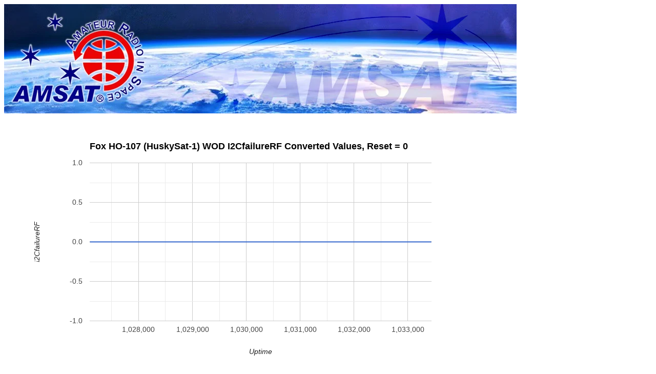

--- FILE ---
content_type: text/html; charset=UTF-8
request_url: https://www.amsat.org/tlm/wodGraph.php?sat=6&wod-field=I2CfailureRF&raw=conv&reset=0&uptime=0&rows=100&port=8080
body_size: 1239
content:
<html>
<head>
  
    <title>Fox Server Field Data</title>
    <link rel="stylesheet" type="text/css" media="all" href="http://www.amsat.org/wordpress/wp-content/themes/twentyeleven-a
msat-child/style.css" />

    <!-- Request data to server -->

    
    <!-- Stuff needed to display plot through Google charts -->

    <script type="text/javascript" src="https://www.gstatic.com/charts/loader.js"></script>
    <script type="text/javascript">
        google.charts.load('current', {packages: ['corechart', 'line']});
        google.charts.setOnLoadCallback(drawBasic);

        function drawBasic() {
            var data = new google.visualization.DataTable();
            data.addColumn('number', 'Uptime');
            data.addColumn('number', 'Value');
          
            // build array for plot. Get uptime and parameter value from php array
                            data.addRow([
                    1027097,
                    0.0                ]);
                            data.addRow([
                    1027161,
                    0.0                ]);
                            data.addRow([
                    1027225,
                    0.0                ]);
                            data.addRow([
                    1027289,
                    0.0                ]);
                            data.addRow([
                    1027353,
                    0.0                ]);
                            data.addRow([
                    1027417,
                    0.0                ]);
                            data.addRow([
                    1027481,
                    0.0                ]);
                            data.addRow([
                    1027545,
                    0.0                ]);
                            data.addRow([
                    1027609,
                    0.0                ]);
                            data.addRow([
                    1027673,
                    0.0                ]);
                            data.addRow([
                    1027737,
                    0.0                ]);
                            data.addRow([
                    1027801,
                    0.0                ]);
                            data.addRow([
                    1027865,
                    0.0                ]);
                            data.addRow([
                    1027929,
                    0.0                ]);
                            data.addRow([
                    1027993,
                    0.0                ]);
                            data.addRow([
                    1028057,
                    0.0                ]);
                            data.addRow([
                    1028121,
                    0.0                ]);
                            data.addRow([
                    1028185,
                    0.0                ]);
                            data.addRow([
                    1028249,
                    0.0                ]);
                            data.addRow([
                    1028313,
                    0.0                ]);
                            data.addRow([
                    1028377,
                    0.0                ]);
                            data.addRow([
                    1028441,
                    0.0                ]);
                            data.addRow([
                    1028505,
                    0.0                ]);
                            data.addRow([
                    1028569,
                    0.0                ]);
                            data.addRow([
                    1028633,
                    0.0                ]);
                            data.addRow([
                    1028697,
                    0.0                ]);
                            data.addRow([
                    1028761,
                    0.0                ]);
                            data.addRow([
                    1028825,
                    0.0                ]);
                            data.addRow([
                    1028889,
                    0.0                ]);
                            data.addRow([
                    1028953,
                    0.0                ]);
                            data.addRow([
                    1029017,
                    0.0                ]);
                            data.addRow([
                    1029081,
                    0.0                ]);
                            data.addRow([
                    1029145,
                    0.0                ]);
                            data.addRow([
                    1029209,
                    0.0                ]);
                            data.addRow([
                    1029273,
                    0.0                ]);
                            data.addRow([
                    1029337,
                    0.0                ]);
                            data.addRow([
                    1029401,
                    0.0                ]);
                            data.addRow([
                    1029465,
                    0.0                ]);
                            data.addRow([
                    1029529,
                    0.0                ]);
                            data.addRow([
                    1029593,
                    0.0                ]);
                            data.addRow([
                    1029657,
                    0.0                ]);
                            data.addRow([
                    1029721,
                    0.0                ]);
                            data.addRow([
                    1029785,
                    0.0                ]);
                            data.addRow([
                    1029849,
                    0.0                ]);
                            data.addRow([
                    1029913,
                    0.0                ]);
                            data.addRow([
                    1029977,
                    0.0                ]);
                            data.addRow([
                    1030041,
                    0.0                ]);
                            data.addRow([
                    1030105,
                    0.0                ]);
                            data.addRow([
                    1030169,
                    0.0                ]);
                            data.addRow([
                    1030233,
                    0.0                ]);
                            data.addRow([
                    1030297,
                    0.0                ]);
                            data.addRow([
                    1030361,
                    0.0                ]);
                            data.addRow([
                    1030425,
                    0.0                ]);
                            data.addRow([
                    1030489,
                    0.0                ]);
                            data.addRow([
                    1030553,
                    0.0                ]);
                            data.addRow([
                    1030617,
                    0.0                ]);
                            data.addRow([
                    1030681,
                    0.0                ]);
                            data.addRow([
                    1030745,
                    0.0                ]);
                            data.addRow([
                    1030809,
                    0.0                ]);
                            data.addRow([
                    1030873,
                    0.0                ]);
                            data.addRow([
                    1030937,
                    0.0                ]);
                            data.addRow([
                    1031001,
                    0.0                ]);
                            data.addRow([
                    1031065,
                    0.0                ]);
                            data.addRow([
                    1031129,
                    0.0                ]);
                            data.addRow([
                    1031193,
                    0.0                ]);
                            data.addRow([
                    1031257,
                    0.0                ]);
                            data.addRow([
                    1031321,
                    0.0                ]);
                            data.addRow([
                    1031385,
                    0.0                ]);
                            data.addRow([
                    1031449,
                    0.0                ]);
                            data.addRow([
                    1031513,
                    0.0                ]);
                            data.addRow([
                    1031577,
                    0.0                ]);
                            data.addRow([
                    1031641,
                    0.0                ]);
                            data.addRow([
                    1031705,
                    0.0                ]);
                            data.addRow([
                    1031769,
                    0.0                ]);
                            data.addRow([
                    1031833,
                    0.0                ]);
                            data.addRow([
                    1031897,
                    0.0                ]);
                            data.addRow([
                    1031961,
                    0.0                ]);
                            data.addRow([
                    1032025,
                    0.0                ]);
                            data.addRow([
                    1032089,
                    0.0                ]);
                            data.addRow([
                    1032153,
                    0.0                ]);
                            data.addRow([
                    1032217,
                    0.0                ]);
                            data.addRow([
                    1032281,
                    0.0                ]);
                            data.addRow([
                    1032345,
                    0.0                ]);
                            data.addRow([
                    1032409,
                    0.0                ]);
                            data.addRow([
                    1032473,
                    0.0                ]);
                            data.addRow([
                    1032537,
                    0.0                ]);
                            data.addRow([
                    1032601,
                    0.0                ]);
                            data.addRow([
                    1032665,
                    0.0                ]);
                            data.addRow([
                    1032729,
                    0.0                ]);
                            data.addRow([
                    1032793,
                    0.0                ]);
                            data.addRow([
                    1032857,
                    0.0                ]);
                            data.addRow([
                    1032921,
                    0.0                ]);
                            data.addRow([
                    1032985,
                    0.0                ]);
                            data.addRow([
                    1033049,
                    0.0                ]);
                            data.addRow([
                    1033113,
                    0.0                ]);
                            data.addRow([
                    1033177,
                    0.0                ]);
                            data.addRow([
                    1033241,
                    0.0                ]);
                            data.addRow([
                    1033305,
                    0.0                ]);
                            data.addRow([
                    1033369,
                    0.0                ]);
                            data.addRow([
                    1033433,
                    0.0
                ]);
                       
 
            var options = {
                hAxis: {
                    title: 'Uptime'
                },
                vAxis: {
                    title: 'I2CfailureRF'
                },
                legend: {
                    position: 'none'
                },
                titleTextStyle: {
                    fontSize: 18
                },
                    title: 
                        'Fox HO-107 (HuskySat-1) WOD I2CfailureRF Converted Values, Reset = 0'
              
            };

            var chart = new google.visualization.LineChart(document.getElementById('chart_div'));
            chart.draw(data, options);
        }
    </script>
      
    <body>
        <img src='http://www.amsat.org/wordpress/wp-content/uploads/2014/08/amsat2.png'>
        <div id="chart_div" style="width: 1000px; height: 500px"></div>
    <script defer src="https://static.cloudflareinsights.com/beacon.min.js/vcd15cbe7772f49c399c6a5babf22c1241717689176015" integrity="sha512-ZpsOmlRQV6y907TI0dKBHq9Md29nnaEIPlkf84rnaERnq6zvWvPUqr2ft8M1aS28oN72PdrCzSjY4U6VaAw1EQ==" data-cf-beacon='{"version":"2024.11.0","token":"ac69dbc75767445b912962dd7ad0b6b7","server_timing":{"name":{"cfCacheStatus":true,"cfEdge":true,"cfExtPri":true,"cfL4":true,"cfOrigin":true,"cfSpeedBrain":true},"location_startswith":null}}' crossorigin="anonymous"></script>
</body>
  
</head>
</html>


